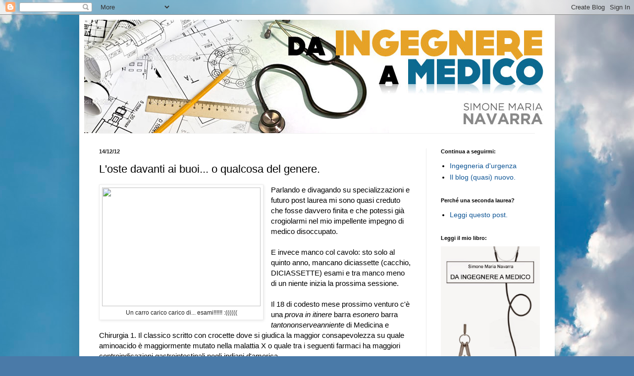

--- FILE ---
content_type: text/html; charset=UTF-8
request_url: http://www.simonenavarra.net/2012/12/loste-davanti-ai-buoi-o-qualcosa-del.html
body_size: 19372
content:
<!DOCTYPE html>
<html class='v2' dir='ltr' lang='it'>
<head>
<link href='https://www.blogger.com/static/v1/widgets/335934321-css_bundle_v2.css' rel='stylesheet' type='text/css'/>
<meta content='width=1100' name='viewport'/>
<meta content='text/html; charset=UTF-8' http-equiv='Content-Type'/>
<meta content='blogger' name='generator'/>
<link href='http://www.simonenavarra.net/favicon.ico' rel='icon' type='image/x-icon'/>
<link href='http://www.simonenavarra.net/2012/12/loste-davanti-ai-buoi-o-qualcosa-del.html' rel='canonical'/>
<link rel="alternate" type="application/atom+xml" title="Da ingegnere a medico. - Atom" href="http://www.simonenavarra.net/feeds/posts/default" />
<link rel="alternate" type="application/rss+xml" title="Da ingegnere a medico. - RSS" href="http://www.simonenavarra.net/feeds/posts/default?alt=rss" />
<link rel="service.post" type="application/atom+xml" title="Da ingegnere a medico. - Atom" href="https://www.blogger.com/feeds/694944277476819614/posts/default" />

<link rel="alternate" type="application/atom+xml" title="Da ingegnere a medico. - Atom" href="http://www.simonenavarra.net/feeds/5805035921649222621/comments/default" />
<!--Can't find substitution for tag [blog.ieCssRetrofitLinks]-->
<link href='http://upload.wikimedia.org/wikipedia/commons/thumb/e/e5/DTTX_724681_20050529_IL_Rochelle.jpg/800px-DTTX_724681_20050529_IL_Rochelle.jpg' rel='image_src'/>
<meta content='http://www.simonenavarra.net/2012/12/loste-davanti-ai-buoi-o-qualcosa-del.html' property='og:url'/>
<meta content='L&#39;oste davanti ai buoi... o qualcosa del genere.' property='og:title'/>
<meta content='  Un carro carico carico di... esami!!!!!! :((((((   Parlando e divagando su specializzazioni e futuro post laurea mi sono quasi creduto che...' property='og:description'/>
<meta content='https://lh3.googleusercontent.com/blogger_img_proxy/[base64]w1200-h630-p-k-no-nu' property='og:image'/>
<title>Da ingegnere a medico.: L'oste davanti ai buoi... o qualcosa del genere.</title>
<style id='page-skin-1' type='text/css'><!--
/*
-----------------------------------------------
Blogger Template Style
Name:     Simple
Designer: Josh Peterson
URL:      www.noaesthetic.com
----------------------------------------------- */
/* Variable definitions
====================
<Variable name="keycolor" description="Main Color" type="color" default="#66bbdd"/>
<Group description="Page Text" selector="body">
<Variable name="body.font" description="Font" type="font"
default="normal normal 12px Arial, Tahoma, Helvetica, FreeSans, sans-serif"/>
<Variable name="body.text.color" description="Text Color" type="color" default="#222222"/>
</Group>
<Group description="Backgrounds" selector=".body-fauxcolumns-outer">
<Variable name="body.background.color" description="Outer Background" type="color" default="#66bbdd"/>
<Variable name="content.background.color" description="Main Background" type="color" default="#ffffff"/>
<Variable name="header.background.color" description="Header Background" type="color" default="transparent"/>
</Group>
<Group description="Links" selector=".main-outer">
<Variable name="link.color" description="Link Color" type="color" default="#2288bb"/>
<Variable name="link.visited.color" description="Visited Color" type="color" default="#888888"/>
<Variable name="link.hover.color" description="Hover Color" type="color" default="#33aaff"/>
</Group>
<Group description="Blog Title" selector=".header h1">
<Variable name="header.font" description="Font" type="font"
default="normal normal 60px Arial, Tahoma, Helvetica, FreeSans, sans-serif"/>
<Variable name="header.text.color" description="Title Color" type="color" default="#3399bb" />
</Group>
<Group description="Blog Description" selector=".header .description">
<Variable name="description.text.color" description="Description Color" type="color"
default="#777777" />
</Group>
<Group description="Tabs Text" selector=".tabs-inner .widget li a">
<Variable name="tabs.font" description="Font" type="font"
default="normal normal 14px Arial, Tahoma, Helvetica, FreeSans, sans-serif"/>
<Variable name="tabs.text.color" description="Text Color" type="color" default="#999999"/>
<Variable name="tabs.selected.text.color" description="Selected Color" type="color" default="#000000"/>
</Group>
<Group description="Tabs Background" selector=".tabs-outer .PageList">
<Variable name="tabs.background.color" description="Background Color" type="color" default="#f5f5f5"/>
<Variable name="tabs.selected.background.color" description="Selected Color" type="color" default="#eeeeee"/>
</Group>
<Group description="Post Title" selector="h3.post-title, .comments h4">
<Variable name="post.title.font" description="Font" type="font"
default="normal normal 22px Arial, Tahoma, Helvetica, FreeSans, sans-serif"/>
</Group>
<Group description="Date Header" selector=".date-header">
<Variable name="date.header.color" description="Text Color" type="color"
default="#000000"/>
<Variable name="date.header.background.color" description="Background Color" type="color"
default="transparent"/>
</Group>
<Group description="Post Footer" selector=".post-footer">
<Variable name="post.footer.text.color" description="Text Color" type="color" default="#666666"/>
<Variable name="post.footer.background.color" description="Background Color" type="color"
default="#f9f9f9"/>
<Variable name="post.footer.border.color" description="Shadow Color" type="color" default="#eeeeee"/>
</Group>
<Group description="Gadgets" selector="h2">
<Variable name="widget.title.font" description="Title Font" type="font"
default="normal bold 11px Arial, Tahoma, Helvetica, FreeSans, sans-serif"/>
<Variable name="widget.title.text.color" description="Title Color" type="color" default="#000000"/>
<Variable name="widget.alternate.text.color" description="Alternate Color" type="color" default="#999999"/>
</Group>
<Group description="Images" selector=".main-inner">
<Variable name="image.background.color" description="Background Color" type="color" default="#ffffff"/>
<Variable name="image.border.color" description="Border Color" type="color" default="#eeeeee"/>
<Variable name="image.text.color" description="Caption Text Color" type="color" default="#000000"/>
</Group>
<Group description="Accents" selector=".content-inner">
<Variable name="body.rule.color" description="Separator Line Color" type="color" default="#eeeeee"/>
<Variable name="tabs.border.color" description="Tabs Border Color" type="color" default="#ececec"/>
</Group>
<Variable name="body.background" description="Body Background" type="background"
color="#5e9edb" default="$(color) none repeat scroll top left"/>
<Variable name="body.background.override" description="Body Background Override" type="string" default=""/>
<Variable name="body.background.gradient.cap" description="Body Gradient Cap" type="url"
default="url(//www.blogblog.com/1kt/simple/gradients_light.png)"/>
<Variable name="body.background.gradient.tile" description="Body Gradient Tile" type="url"
default="url(//www.blogblog.com/1kt/simple/body_gradient_tile_light.png)"/>
<Variable name="content.background.color.selector" description="Content Background Color Selector" type="string" default=".content-inner"/>
<Variable name="content.padding" description="Content Padding" type="length" default="10px"/>
<Variable name="content.padding.horizontal" description="Content Horizontal Padding" type="length" default="10px"/>
<Variable name="content.shadow.spread" description="Content Shadow Spread" type="length" default="40px"/>
<Variable name="content.shadow.spread.webkit" description="Content Shadow Spread (WebKit)" type="length" default="5px"/>
<Variable name="content.shadow.spread.ie" description="Content Shadow Spread (IE)" type="length" default="10px"/>
<Variable name="main.border.width" description="Main Border Width" type="length" default="0"/>
<Variable name="header.background.gradient" description="Header Gradient" type="url" default="none"/>
<Variable name="header.shadow.offset.left" description="Header Shadow Offset Left" type="length" default="-1px"/>
<Variable name="header.shadow.offset.top" description="Header Shadow Offset Top" type="length" default="-1px"/>
<Variable name="header.shadow.spread" description="Header Shadow Spread" type="length" default="1px"/>
<Variable name="header.padding" description="Header Padding" type="length" default="30px"/>
<Variable name="header.border.size" description="Header Border Size" type="length" default="1px"/>
<Variable name="header.bottom.border.size" description="Header Bottom Border Size" type="length" default="1px"/>
<Variable name="header.border.horizontalsize" description="Header Horizontal Border Size" type="length" default="0"/>
<Variable name="description.text.size" description="Description Text Size" type="string" default="140%"/>
<Variable name="tabs.margin.top" description="Tabs Margin Top" type="length" default="0" />
<Variable name="tabs.margin.side" description="Tabs Side Margin" type="length" default="30px" />
<Variable name="tabs.background.gradient" description="Tabs Background Gradient" type="url"
default="url(//www.blogblog.com/1kt/simple/gradients_light.png)"/>
<Variable name="tabs.border.width" description="Tabs Border Width" type="length" default="1px"/>
<Variable name="tabs.bevel.border.width" description="Tabs Bevel Border Width" type="length" default="1px"/>
<Variable name="date.header.padding" description="Date Header Padding" type="string" default="inherit"/>
<Variable name="date.header.letterspacing" description="Date Header Letter Spacing" type="string" default="inherit"/>
<Variable name="date.header.margin" description="Date Header Margin" type="string" default="inherit"/>
<Variable name="post.margin.bottom" description="Post Bottom Margin" type="length" default="25px"/>
<Variable name="image.border.small.size" description="Image Border Small Size" type="length" default="2px"/>
<Variable name="image.border.large.size" description="Image Border Large Size" type="length" default="5px"/>
<Variable name="page.width.selector" description="Page Width Selector" type="string" default=".region-inner"/>
<Variable name="page.width" description="Page Width" type="string" default="auto"/>
<Variable name="main.section.margin" description="Main Section Margin" type="length" default="15px"/>
<Variable name="main.padding" description="Main Padding" type="length" default="15px"/>
<Variable name="main.padding.top" description="Main Padding Top" type="length" default="30px"/>
<Variable name="main.padding.bottom" description="Main Padding Bottom" type="length" default="30px"/>
<Variable name="paging.background"
color="#ffffff"
description="Background of blog paging area" type="background"
default="transparent none no-repeat scroll top center"/>
<Variable name="footer.bevel" description="Bevel border length of footer" type="length" default="0"/>
<Variable name="mobile.background.overlay" description="Mobile Background Overlay" type="string"
default="transparent none repeat scroll top left"/>
<Variable name="mobile.background.size" description="Mobile Background Size" type="string" default="auto"/>
<Variable name="mobile.button.color" description="Mobile Button Color" type="color" default="#ffffff" />
<Variable name="startSide" description="Side where text starts in blog language" type="automatic" default="left"/>
<Variable name="endSide" description="Side where text ends in blog language" type="automatic" default="right"/>
*/
/* Content
----------------------------------------------- */
body, .body-fauxcolumn-outer {
font: normal normal 14px Arial, Tahoma, Helvetica, FreeSans, sans-serif;
color: #000000;
background: #4A7AA8 url(//themes.googleusercontent.com/image?id=0BwVBOzw_-hbMYmI5ZjFjODktMzQyMC00ZWViLTg2YmYtOTlhYWNlM2ZiYTVm) no-repeat fixed top center /* Credit: Airyelf (http://www.istockphoto.com/googleimages.php?id=2597369&platform=blogger) */;
padding: 0 40px 40px 40px;
}
html body .region-inner {
min-width: 0;
max-width: 100%;
width: auto;
}
a:link {
text-decoration:none;
color: #0b5394;
}
a:visited {
text-decoration:none;
color: #0b5394;
}
a:hover {
text-decoration:underline;
color: #0b5394;
}
.body-fauxcolumn-outer .fauxcolumn-inner {
background: transparent none repeat scroll top left;
_background-image: none;
}
.body-fauxcolumn-outer .cap-top {
position: absolute;
z-index: 1;
height: 400px;
width: 100%;
background: #4A7AA8 url(//themes.googleusercontent.com/image?id=0BwVBOzw_-hbMYmI5ZjFjODktMzQyMC00ZWViLTg2YmYtOTlhYWNlM2ZiYTVm) no-repeat fixed top center /* Credit: Airyelf (http://www.istockphoto.com/googleimages.php?id=2597369&platform=blogger) */;
}
.body-fauxcolumn-outer .cap-top .cap-left {
width: 100%;
background: transparent none repeat-x scroll top left;
_background-image: none;
}
.content-outer {
-moz-box-shadow: 0 0 40px rgba(0, 0, 0, .15);
-webkit-box-shadow: 0 0 5px rgba(0, 0, 0, .15);
-goog-ms-box-shadow: 0 0 10px #333333;
box-shadow: 0 0 40px rgba(0, 0, 0, .15);
margin-bottom: 1px;
}
.content-inner {
padding: 10px 10px;
}
.content-inner {
background-color: #ffffff;
}
/* Header
----------------------------------------------- */
.header-outer {
background: transparent none repeat-x scroll 0 -400px;
_background-image: none;
}
.Header h1 {
font: normal normal 60px Arial, Tahoma, Helvetica, FreeSans, sans-serif;
color: #2f74ad;
text-shadow: -1px -1px 1px rgba(0, 0, 0, .2);
}
.Header h1 a {
color: #2f74ad;
}
.Header .description {
font-size: 140%;
color: #6e6e6e;
}
.header-inner .Header .titlewrapper {
padding: 22px 30px;
}
.header-inner .Header .descriptionwrapper {
padding: 0 30px;
}
/* Tabs
----------------------------------------------- */
.tabs-inner .section:first-child {
border-top: 1px solid #eeeeee;
}
.tabs-inner .section:first-child ul {
margin-top: -1px;
border-top: 1px solid #eeeeee;
border-left: 0 solid #eeeeee;
border-right: 0 solid #eeeeee;
}
.tabs-inner .widget ul {
background: #f3f3f3 url(//www.blogblog.com/1kt/simple/gradients_light.png) repeat-x scroll 0 -800px;
_background-image: none;
border-bottom: 1px solid #eeeeee;
margin-top: 0;
margin-left: -30px;
margin-right: -30px;
}
.tabs-inner .widget li a {
display: inline-block;
padding: .6em 1em;
font: normal normal 14px Arial, Tahoma, Helvetica, FreeSans, sans-serif;
color: #949494;
border-left: 1px solid #ffffff;
border-right: 1px solid #eeeeee;
}
.tabs-inner .widget li:first-child a {
border-left: none;
}
.tabs-inner .widget li.selected a, .tabs-inner .widget li a:hover {
color: #000000;
background-color: #ececec;
text-decoration: none;
}
/* Columns
----------------------------------------------- */
.main-outer {
border-top: 0 solid #ececec;
}
.fauxcolumn-left-outer .fauxcolumn-inner {
border-right: 1px solid #ececec;
}
.fauxcolumn-right-outer .fauxcolumn-inner {
border-left: 1px solid #ececec;
}
/* Headings
----------------------------------------------- */
h2 {
margin: 0 0 1em 0;
font: normal bold 11px Arial, Tahoma, Helvetica, FreeSans, sans-serif;
color: #000000;
}
/* Widgets
----------------------------------------------- */
.widget .zippy {
color: #949494;
text-shadow: 2px 2px 1px rgba(0, 0, 0, .1);
}
.widget .popular-posts ul {
list-style: none;
}
/* Posts
----------------------------------------------- */
.date-header span {
background-color: transparent;
color: #222222;
padding: inherit;
letter-spacing: inherit;
margin: inherit;
}
.main-inner {
padding-top: 30px;
padding-bottom: 30px;
}
.main-inner .column-center-inner {
padding: 0 15px;
}
.main-inner .column-center-inner .section {
margin: 0 15px;
}
.post {
margin: 0 0 25px 0;
}
h3.post-title, .comments h4 {
font: normal normal 22px Arial, Tahoma, Helvetica, FreeSans, sans-serif;
margin: .75em 0 0;
}
.post-body {
font-size: 110%;
line-height: 1.4;
position: relative;
}
.post-body img, .post-body .tr-caption-container, .Profile img, .Image img,
.BlogList .item-thumbnail img {
padding: 2px;
background: #ffffff;
border: 1px solid #ececec;
-moz-box-shadow: 1px 1px 5px rgba(0, 0, 0, .1);
-webkit-box-shadow: 1px 1px 5px rgba(0, 0, 0, .1);
box-shadow: 1px 1px 5px rgba(0, 0, 0, .1);
}
.post-body img, .post-body .tr-caption-container {
padding: 5px;
}
.post-body .tr-caption-container {
color: #222222;
}
.post-body .tr-caption-container img {
padding: 0;
background: transparent;
border: none;
-moz-box-shadow: 0 0 0 rgba(0, 0, 0, .1);
-webkit-box-shadow: 0 0 0 rgba(0, 0, 0, .1);
box-shadow: 0 0 0 rgba(0, 0, 0, .1);
}
.post-header {
margin: 0 0 1.5em;
line-height: 1.6;
font-size: 90%;
}
.post-footer {
margin: 20px -2px 0;
padding: 5px 10px;
color: #595959;
background-color: #f7f7f7;
border-bottom: 1px solid #ececec;
line-height: 1.6;
font-size: 90%;
}
#comments .comment-author {
padding-top: 1.5em;
border-top: 1px solid #ececec;
background-position: 0 1.5em;
}
#comments .comment-author:first-child {
padding-top: 0;
border-top: none;
}
.avatar-image-container {
margin: .2em 0 0;
}
#comments .avatar-image-container img {
border: 1px solid #ececec;
}
/* Comments
----------------------------------------------- */
.comments .comments-content .icon.blog-author {
background-repeat: no-repeat;
background-image: url([data-uri]);
}
.comments .comments-content .loadmore a {
border-top: 1px solid #949494;
border-bottom: 1px solid #949494;
}
.comments .comment-thread.inline-thread {
background-color: #f7f7f7;
}
.comments .continue {
border-top: 2px solid #949494;
}
/* Accents
---------------------------------------------- */
.section-columns td.columns-cell {
border-left: 1px solid #ececec;
}
.blog-pager {
background: transparent none no-repeat scroll top center;
}
.blog-pager-older-link, .home-link,
.blog-pager-newer-link {
background-color: #ffffff;
padding: 5px;
}
.footer-outer {
border-top: 0 dashed #bbbbbb;
}
/* Mobile
----------------------------------------------- */
body.mobile  {
background-size: auto;
}
.mobile .body-fauxcolumn-outer {
background: transparent none repeat scroll top left;
}
.mobile .body-fauxcolumn-outer .cap-top {
background-size: 100% auto;
}
.mobile .content-outer {
-webkit-box-shadow: 0 0 3px rgba(0, 0, 0, .15);
box-shadow: 0 0 3px rgba(0, 0, 0, .15);
}
body.mobile .AdSense {
margin: 0 -40px;
}
.mobile .tabs-inner .widget ul {
margin-left: 0;
margin-right: 0;
}
.mobile .post {
margin: 0;
}
.mobile .main-inner .column-center-inner .section {
margin: 0;
}
.mobile .date-header span {
padding: 0.1em 10px;
margin: 0 -10px;
}
.mobile h3.post-title {
margin: 0;
}
.mobile .blog-pager {
background: transparent none no-repeat scroll top center;
}
.mobile .footer-outer {
border-top: none;
}
.mobile .main-inner, .mobile .footer-inner {
background-color: #ffffff;
}
.mobile-index-contents {
color: #000000;
}
.mobile-link-button {
background-color: #0b5394;
}
.mobile-link-button a:link, .mobile-link-button a:visited {
color: #ffffff;
}
.mobile .tabs-inner .section:first-child {
border-top: none;
}
.mobile .tabs-inner .PageList .widget-content {
background-color: #ececec;
color: #000000;
border-top: 1px solid #eeeeee;
border-bottom: 1px solid #eeeeee;
}
.mobile .tabs-inner .PageList .widget-content .pagelist-arrow {
border-left: 1px solid #eeeeee;
}

--></style>
<style id='template-skin-1' type='text/css'><!--
body {
min-width: 960px;
}
.content-outer, .content-fauxcolumn-outer, .region-inner {
min-width: 960px;
max-width: 960px;
_width: 960px;
}
.main-inner .columns {
padding-left: 0;
padding-right: 250px;
}
.main-inner .fauxcolumn-center-outer {
left: 0;
right: 250px;
/* IE6 does not respect left and right together */
_width: expression(this.parentNode.offsetWidth -
parseInt("0") -
parseInt("250px") + 'px');
}
.main-inner .fauxcolumn-left-outer {
width: 0;
}
.main-inner .fauxcolumn-right-outer {
width: 250px;
}
.main-inner .column-left-outer {
width: 0;
right: 100%;
margin-left: -0;
}
.main-inner .column-right-outer {
width: 250px;
margin-right: -250px;
}
#layout {
min-width: 0;
}
#layout .content-outer {
min-width: 0;
width: 800px;
}
#layout .region-inner {
min-width: 0;
width: auto;
}
body#layout div.add_widget {
padding: 8px;
}
body#layout div.add_widget a {
margin-left: 32px;
}
--></style>
<style>
    body {background-image:url(\/\/themes.googleusercontent.com\/image?id=0BwVBOzw_-hbMYmI5ZjFjODktMzQyMC00ZWViLTg2YmYtOTlhYWNlM2ZiYTVm);}
    
@media (max-width: 200px) { body {background-image:url(\/\/themes.googleusercontent.com\/image?id=0BwVBOzw_-hbMYmI5ZjFjODktMzQyMC00ZWViLTg2YmYtOTlhYWNlM2ZiYTVm&options=w200);}}
@media (max-width: 400px) and (min-width: 201px) { body {background-image:url(\/\/themes.googleusercontent.com\/image?id=0BwVBOzw_-hbMYmI5ZjFjODktMzQyMC00ZWViLTg2YmYtOTlhYWNlM2ZiYTVm&options=w400);}}
@media (max-width: 800px) and (min-width: 401px) { body {background-image:url(\/\/themes.googleusercontent.com\/image?id=0BwVBOzw_-hbMYmI5ZjFjODktMzQyMC00ZWViLTg2YmYtOTlhYWNlM2ZiYTVm&options=w800);}}
@media (max-width: 1200px) and (min-width: 801px) { body {background-image:url(\/\/themes.googleusercontent.com\/image?id=0BwVBOzw_-hbMYmI5ZjFjODktMzQyMC00ZWViLTg2YmYtOTlhYWNlM2ZiYTVm&options=w1200);}}
/* Last tag covers anything over one higher than the previous max-size cap. */
@media (min-width: 1201px) { body {background-image:url(\/\/themes.googleusercontent.com\/image?id=0BwVBOzw_-hbMYmI5ZjFjODktMzQyMC00ZWViLTg2YmYtOTlhYWNlM2ZiYTVm&options=w1600);}}
  </style>
<link href='https://www.blogger.com/dyn-css/authorization.css?targetBlogID=694944277476819614&amp;zx=ab2d7d17-9579-48c8-88c2-2c927977e7e3' media='none' onload='if(media!=&#39;all&#39;)media=&#39;all&#39;' rel='stylesheet'/><noscript><link href='https://www.blogger.com/dyn-css/authorization.css?targetBlogID=694944277476819614&amp;zx=ab2d7d17-9579-48c8-88c2-2c927977e7e3' rel='stylesheet'/></noscript>
<meta name='google-adsense-platform-account' content='ca-host-pub-1556223355139109'/>
<meta name='google-adsense-platform-domain' content='blogspot.com'/>

<!-- data-ad-client=ca-pub-4662003891306258 -->

</head>
<body class='loading'>
<div class='navbar section' id='navbar' name='Navbar'><div class='widget Navbar' data-version='1' id='Navbar1'><script type="text/javascript">
    function setAttributeOnload(object, attribute, val) {
      if(window.addEventListener) {
        window.addEventListener('load',
          function(){ object[attribute] = val; }, false);
      } else {
        window.attachEvent('onload', function(){ object[attribute] = val; });
      }
    }
  </script>
<div id="navbar-iframe-container"></div>
<script type="text/javascript" src="https://apis.google.com/js/platform.js"></script>
<script type="text/javascript">
      gapi.load("gapi.iframes:gapi.iframes.style.bubble", function() {
        if (gapi.iframes && gapi.iframes.getContext) {
          gapi.iframes.getContext().openChild({
              url: 'https://www.blogger.com/navbar/694944277476819614?po\x3d5805035921649222621\x26origin\x3dhttp://www.simonenavarra.net',
              where: document.getElementById("navbar-iframe-container"),
              id: "navbar-iframe"
          });
        }
      });
    </script><script type="text/javascript">
(function() {
var script = document.createElement('script');
script.type = 'text/javascript';
script.src = '//pagead2.googlesyndication.com/pagead/js/google_top_exp.js';
var head = document.getElementsByTagName('head')[0];
if (head) {
head.appendChild(script);
}})();
</script>
</div></div>
<div class='body-fauxcolumns'>
<div class='fauxcolumn-outer body-fauxcolumn-outer'>
<div class='cap-top'>
<div class='cap-left'></div>
<div class='cap-right'></div>
</div>
<div class='fauxborder-left'>
<div class='fauxborder-right'></div>
<div class='fauxcolumn-inner'>
</div>
</div>
<div class='cap-bottom'>
<div class='cap-left'></div>
<div class='cap-right'></div>
</div>
</div>
</div>
<div class='content'>
<div class='content-fauxcolumns'>
<div class='fauxcolumn-outer content-fauxcolumn-outer'>
<div class='cap-top'>
<div class='cap-left'></div>
<div class='cap-right'></div>
</div>
<div class='fauxborder-left'>
<div class='fauxborder-right'></div>
<div class='fauxcolumn-inner'>
</div>
</div>
<div class='cap-bottom'>
<div class='cap-left'></div>
<div class='cap-right'></div>
</div>
</div>
</div>
<div class='content-outer'>
<div class='content-cap-top cap-top'>
<div class='cap-left'></div>
<div class='cap-right'></div>
</div>
<div class='fauxborder-left content-fauxborder-left'>
<div class='fauxborder-right content-fauxborder-right'></div>
<div class='content-inner'>
<header>
<div class='header-outer'>
<div class='header-cap-top cap-top'>
<div class='cap-left'></div>
<div class='cap-right'></div>
</div>
<div class='fauxborder-left header-fauxborder-left'>
<div class='fauxborder-right header-fauxborder-right'></div>
<div class='region-inner header-inner'>
<div class='header section' id='header' name='Intestazione'><div class='widget Header' data-version='1' id='Header1'>
<div id='header-inner'>
<a href='http://www.simonenavarra.net/' style='display: block'>
<img alt='Da ingegnere a medico.' height='229px; ' id='Header1_headerimg' src='https://blogger.googleusercontent.com/img/b/R29vZ2xl/AVvXsEgUefIXqtuqJ3mYbqrzz6UI9Tr3Xtt8JJPHyja-1y1XfF3VHYk5kI2NL3vJrQRMuuLoRs9cIcKWU2fLEGihY1Lb84tVvZ_xFGoH6PXc0mRJwAZ1dVaGooroUP9lnyFxN7Ga8CKBIK6joAw/s1600/Header.jpg' style='display: block' width='942px; '/>
</a>
</div>
</div></div>
</div>
</div>
<div class='header-cap-bottom cap-bottom'>
<div class='cap-left'></div>
<div class='cap-right'></div>
</div>
</div>
</header>
<div class='tabs-outer'>
<div class='tabs-cap-top cap-top'>
<div class='cap-left'></div>
<div class='cap-right'></div>
</div>
<div class='fauxborder-left tabs-fauxborder-left'>
<div class='fauxborder-right tabs-fauxborder-right'></div>
<div class='region-inner tabs-inner'>
<div class='tabs no-items section' id='crosscol' name='Multi-colonne'></div>
<div class='tabs no-items section' id='crosscol-overflow' name='Cross-Column 2'></div>
</div>
</div>
<div class='tabs-cap-bottom cap-bottom'>
<div class='cap-left'></div>
<div class='cap-right'></div>
</div>
</div>
<div class='main-outer'>
<div class='main-cap-top cap-top'>
<div class='cap-left'></div>
<div class='cap-right'></div>
</div>
<div class='fauxborder-left main-fauxborder-left'>
<div class='fauxborder-right main-fauxborder-right'></div>
<div class='region-inner main-inner'>
<div class='columns fauxcolumns'>
<div class='fauxcolumn-outer fauxcolumn-center-outer'>
<div class='cap-top'>
<div class='cap-left'></div>
<div class='cap-right'></div>
</div>
<div class='fauxborder-left'>
<div class='fauxborder-right'></div>
<div class='fauxcolumn-inner'>
</div>
</div>
<div class='cap-bottom'>
<div class='cap-left'></div>
<div class='cap-right'></div>
</div>
</div>
<div class='fauxcolumn-outer fauxcolumn-left-outer'>
<div class='cap-top'>
<div class='cap-left'></div>
<div class='cap-right'></div>
</div>
<div class='fauxborder-left'>
<div class='fauxborder-right'></div>
<div class='fauxcolumn-inner'>
</div>
</div>
<div class='cap-bottom'>
<div class='cap-left'></div>
<div class='cap-right'></div>
</div>
</div>
<div class='fauxcolumn-outer fauxcolumn-right-outer'>
<div class='cap-top'>
<div class='cap-left'></div>
<div class='cap-right'></div>
</div>
<div class='fauxborder-left'>
<div class='fauxborder-right'></div>
<div class='fauxcolumn-inner'>
</div>
</div>
<div class='cap-bottom'>
<div class='cap-left'></div>
<div class='cap-right'></div>
</div>
</div>
<!-- corrects IE6 width calculation -->
<div class='columns-inner'>
<div class='column-center-outer'>
<div class='column-center-inner'>
<div class='main section' id='main' name='Principale'><div class='widget Blog' data-version='1' id='Blog1'>
<div class='blog-posts hfeed'>

          <div class="date-outer">
        
<h2 class='date-header'><span>14/12/12</span></h2>

          <div class="date-posts">
        
<div class='post-outer'>
<div class='post hentry uncustomized-post-template' itemprop='blogPost' itemscope='itemscope' itemtype='http://schema.org/BlogPosting'>
<meta content='http://upload.wikimedia.org/wikipedia/commons/thumb/e/e5/DTTX_724681_20050529_IL_Rochelle.jpg/800px-DTTX_724681_20050529_IL_Rochelle.jpg' itemprop='image_url'/>
<meta content='694944277476819614' itemprop='blogId'/>
<meta content='5805035921649222621' itemprop='postId'/>
<a name='5805035921649222621'></a>
<h3 class='post-title entry-title' itemprop='name'>
L'oste davanti ai buoi... o qualcosa del genere.
</h3>
<div class='post-header'>
<div class='post-header-line-1'></div>
</div>
<div class='post-body entry-content' id='post-body-5805035921649222621' itemprop='description articleBody'>
<table cellpadding="0" cellspacing="0" class="tr-caption-container" style="float: left; margin-right: 1em; text-align: left;"><tbody>
<tr><td style="text-align: center;"><a href="http://upload.wikimedia.org/wikipedia/commons/thumb/e/e5/DTTX_724681_20050529_IL_Rochelle.jpg/800px-DTTX_724681_20050529_IL_Rochelle.jpg" imageanchor="1" style="clear: left; margin-bottom: 1em; margin-left: auto; margin-right: auto;"><img border="0" height="240" src="http://upload.wikimedia.org/wikipedia/commons/thumb/e/e5/DTTX_724681_20050529_IL_Rochelle.jpg/800px-DTTX_724681_20050529_IL_Rochelle.jpg" width="320" /></a></td></tr>
<tr><td class="tr-caption" style="text-align: center;">Un carro carico carico di... esami!!!!!! :((((((</td></tr>
</tbody></table>
Parlando e divagando su specializzazioni e futuro post laurea mi sono quasi creduto che fosse davvero finita e che potessi già crogiolarmi nel mio impellente impegno di medico disoccupato.<br />
<br />
E invece manco col cavolo: sto solo al quinto anno, mancano diciassette (cacchio, DICIASSETTE) esami e tra manco meno di un niente inizia la prossima sessione.<br />
<br />
Il 18 di codesto mese prossimo venturo c'è una <i>prova in itinere</i> barra <i>esonero</i> barra <i>tantononserveanniente </i>di Medicina e Chirurgia 1. Il classico scritto con crocette dove si giudica la maggior consapevolezza su quale aminoacido è maggiormente mutato nella malattia X o quale tra i seguenti farmaci ha maggiori controindicazioni gastrointestinali negli indiani d'america.<br />
<br />
La cosa brutta è che se fossi un medico vero penso che prima di dare un farmaco di cui non sono certo magari le linee guida me le riguarderei, ma da studente le devi sapere a memoria e io al momento non me ne ricordo mezza, per cui mi sa tanto che l'esonero andrà mica tanto bene.<br />
<br />
La cosa positiva invece è che tanto non vale quasi niente ai fini dell'esame, per cui la prenderò un po' come una specie di ripasso per poi studiare magari meglio gli argomenti che chiederanno.<br />
<br />
Poi ci saranno le solite feste da secchione passate a studiare pure il primo dell'anno, e da metà Gennaio in poi iniziano gli esami veri e propri. Medicina e Chirurgia 1, Anatomia Patologica e Diagnostica per immagini tutte da fare appiccicate perché evidentemente è più formativo così.<br />
<br />
Inglese e Farmacologia le darò quando le darò, che tanto Inglese chissene frega e Farmacologia l'ho già fatta per 7 moduli su 10 e si può finire quando c'è tempo. Speriamo bene, che se mi rimane troppa roba sul groppone poi il prossimo
 semestre è già pesante di suo e mi ritrovo un'altra volta a dover 
recuperare, come l'anno scorso.<br />
<br />
Riguardo al reparto spero di poter andare regolarmente anche sotto le feste e sotto esami. Magari non proprio regolarmente nel senso di sempre, ma regolarmente nel senso di spesso... o quando riesco. Sicuro non posso sparire per 2 mesi, che pare anche brutto. Giuro che non lo farò! Spero.<br />
<br />
Infine, sul discorso della specializzazione, ho pensato di tenere un po' su le varie ipotesi senza sbilanciarmi ancora troppo: intanto farò la tesi a medicina d'urgenza (a me piace sempre di più quel discorso dei master + corsi di ecografia eccetera) magari cercando di trovare anche un correlatore anestesista, così da non giocarmi totalmente l'eventuale concorso in quella specializzazione.<br />
<br />
Chirurgia generale sta lì, ultima spiaggia per tentare magari qualcosa ma - secondo me - troppo lontana dalle effettive possibilità per chi ha iniziato tardi. E infine il test di medicina generale posso provarlo comunque, che non me lo vieta nessuno visto che basta che ti prenoti e vai a provarlo.<br />
<br />
Insomma ho lasciato aperte varie ipotesi, e ora smetto di stressarmi col discorso tesi/post laurea e mi stresso solo col discorso esami/altri esami/ancora più esami ancora dopo. E finita questa sessione magari avrò le idee ancora un po' più chiare.<br />
<br />
Simone<br />
<br />
<div style='clear: both;'></div>
</div>
<div class='post-footer'>
<div class='post-footer-line post-footer-line-1'>
<span class='post-author vcard'>
</span>
<span class='post-timestamp'>
</span>
<span class='post-comment-link'>
</span>
<span class='post-icons'>
</span>
<div class='post-share-buttons goog-inline-block'>
<a class='goog-inline-block share-button sb-email' href='https://www.blogger.com/share-post.g?blogID=694944277476819614&postID=5805035921649222621&target=email' target='_blank' title='Invia tramite email'><span class='share-button-link-text'>Invia tramite email</span></a><a class='goog-inline-block share-button sb-blog' href='https://www.blogger.com/share-post.g?blogID=694944277476819614&postID=5805035921649222621&target=blog' onclick='window.open(this.href, "_blank", "height=270,width=475"); return false;' target='_blank' title='Postalo sul blog'><span class='share-button-link-text'>Postalo sul blog</span></a><a class='goog-inline-block share-button sb-twitter' href='https://www.blogger.com/share-post.g?blogID=694944277476819614&postID=5805035921649222621&target=twitter' target='_blank' title='Condividi su X'><span class='share-button-link-text'>Condividi su X</span></a><a class='goog-inline-block share-button sb-facebook' href='https://www.blogger.com/share-post.g?blogID=694944277476819614&postID=5805035921649222621&target=facebook' onclick='window.open(this.href, "_blank", "height=430,width=640"); return false;' target='_blank' title='Condividi su Facebook'><span class='share-button-link-text'>Condividi su Facebook</span></a><a class='goog-inline-block share-button sb-pinterest' href='https://www.blogger.com/share-post.g?blogID=694944277476819614&postID=5805035921649222621&target=pinterest' target='_blank' title='Condividi su Pinterest'><span class='share-button-link-text'>Condividi su Pinterest</span></a>
</div>
</div>
<div class='post-footer-line post-footer-line-2'>
<span class='post-labels'>
Etichette:
<a href='http://www.simonenavarra.net/search/label/esami' rel='tag'>esami</a>,
<a href='http://www.simonenavarra.net/search/label/Universit%C3%A0%20dopo%20i%2030%20anni' rel='tag'>Università dopo i 30 anni</a>,
<a href='http://www.simonenavarra.net/search/label/V%20Anno' rel='tag'>V Anno</a>
</span>
</div>
<div class='post-footer-line post-footer-line-3'>
<span class='post-location'>
</span>
</div>
</div>
</div>
<div class='comments' id='comments'>
<a name='comments'></a>
<h4>4 commenti:</h4>
<div id='Blog1_comments-block-wrapper'>
<dl class='avatar-comment-indent' id='comments-block'>
<dt class='comment-author ' id='c5985806971328835129'>
<a name='c5985806971328835129'></a>
<div class="avatar-image-container vcard"><span dir="ltr"><a href="https://www.blogger.com/profile/02764031636599260332" target="" rel="nofollow" onclick="" class="avatar-hovercard" id="av-5985806971328835129-02764031636599260332"><img src="https://resources.blogblog.com/img/blank.gif" width="35" height="35" class="delayLoad" style="display: none;" longdesc="//blogger.googleusercontent.com/img/b/R29vZ2xl/AVvXsEiOB_g44gAP4lr_zDMWkXIXxSbWrA_N6c9gm4n325xxgQzMPc8mz2LA1DBdpDqk6xK593SasMg1fzSUlEo1twqx4H-qjMdcGGbXATcoUVfXhl_kXJWFkVNBs6CVvQSfPuM/s45-c/fiocco+randa.jpg" alt="" title="emma">

<noscript><img src="//blogger.googleusercontent.com/img/b/R29vZ2xl/AVvXsEiOB_g44gAP4lr_zDMWkXIXxSbWrA_N6c9gm4n325xxgQzMPc8mz2LA1DBdpDqk6xK593SasMg1fzSUlEo1twqx4H-qjMdcGGbXATcoUVfXhl_kXJWFkVNBs6CVvQSfPuM/s45-c/fiocco+randa.jpg" width="35" height="35" class="photo" alt=""></noscript></a></span></div>
<a href='https://www.blogger.com/profile/02764031636599260332' rel='nofollow'>emma</a>
ha detto...
</dt>
<dd class='comment-body' id='Blog1_cmt-5985806971328835129'>
<p>
 Sono giorni che ho in mente questa frase, mi è stata detta, me la ripeto e con te la condivido<br />&quot;...il giovanotto è studente che studia che si deve prendere una laura...&quot; -Totò e Peppino- 
</p>
</dd>
<dd class='comment-footer'>
<span class='comment-timestamp'>
<a href='http://www.simonenavarra.net/2012/12/loste-davanti-ai-buoi-o-qualcosa-del.html?showComment=1355655974213#c5985806971328835129' title='comment permalink'>
16 dicembre 2012 alle ore 12:06
</a>
<span class='item-control blog-admin pid-1077673729'>
<a class='comment-delete' href='https://www.blogger.com/comment/delete/694944277476819614/5985806971328835129' title='Elimina commento'>
<img src='https://resources.blogblog.com/img/icon_delete13.gif'/>
</a>
</span>
</span>
</dd>
<dt class='comment-author blog-author' id='c6770757995356541326'>
<a name='c6770757995356541326'></a>
<div class="avatar-image-container vcard"><span dir="ltr"><a href="https://www.blogger.com/profile/08041238831930529332" target="" rel="nofollow" onclick="" class="avatar-hovercard" id="av-6770757995356541326-08041238831930529332"><img src="https://resources.blogblog.com/img/blank.gif" width="35" height="35" class="delayLoad" style="display: none;" longdesc="//blogger.googleusercontent.com/img/b/R29vZ2xl/AVvXsEgcwNP6mzHFSGzTtkVKOtKcJmxh2RS5F15HAPEXPs2IrVx-AVdqfAAhl_MF8-0fPVSlpTQFi7nEyUPUIiw-HrDzVqgbqNZ4cmCgGiXrTB-ZCmabk2dYD9Rc9f-ZSHwUug/s45-c/Proflo+1.jpg" alt="" title="Simone">

<noscript><img src="//blogger.googleusercontent.com/img/b/R29vZ2xl/AVvXsEgcwNP6mzHFSGzTtkVKOtKcJmxh2RS5F15HAPEXPs2IrVx-AVdqfAAhl_MF8-0fPVSlpTQFi7nEyUPUIiw-HrDzVqgbqNZ4cmCgGiXrTB-ZCmabk2dYD9Rc9f-ZSHwUug/s45-c/Proflo+1.jpg" width="35" height="35" class="photo" alt=""></noscript></a></span></div>
<a href='https://www.blogger.com/profile/08041238831930529332' rel='nofollow'>Simone</a>
ha detto...
</dt>
<dd class='comment-body' id='Blog1_cmt-6770757995356541326'>
<p>
Eh si, sempre che mi si possa ancora dare del &quot;giovanotto&quot; :)<br /><br />Simone
</p>
</dd>
<dd class='comment-footer'>
<span class='comment-timestamp'>
<a href='http://www.simonenavarra.net/2012/12/loste-davanti-ai-buoi-o-qualcosa-del.html?showComment=1355672943686#c6770757995356541326' title='comment permalink'>
16 dicembre 2012 alle ore 16:49
</a>
<span class='item-control blog-admin pid-1662888190'>
<a class='comment-delete' href='https://www.blogger.com/comment/delete/694944277476819614/6770757995356541326' title='Elimina commento'>
<img src='https://resources.blogblog.com/img/icon_delete13.gif'/>
</a>
</span>
</span>
</dd>
<dt class='comment-author ' id='c3891672180661157349'>
<a name='c3891672180661157349'></a>
<div class="avatar-image-container vcard"><span dir="ltr"><a href="https://www.blogger.com/profile/11094224511407736675" target="" rel="nofollow" onclick="" class="avatar-hovercard" id="av-3891672180661157349-11094224511407736675"><img src="https://resources.blogblog.com/img/blank.gif" width="35" height="35" class="delayLoad" style="display: none;" longdesc="//blogger.googleusercontent.com/img/b/R29vZ2xl/AVvXsEj-5WmTMn09CwTcBUoQHNX_nVdi17afvSs8mBu3lqxjPGvzzv_1WbXAHTD-GtCX5RvxvW_MUOdW7H4XIOGit6LcFvGaE2mpSou7uDvystDPBkdAdxYaUfv834AG42yYGg/s45-c/dama_03.jpg" alt="" title="Dama Arwen">

<noscript><img src="//blogger.googleusercontent.com/img/b/R29vZ2xl/AVvXsEj-5WmTMn09CwTcBUoQHNX_nVdi17afvSs8mBu3lqxjPGvzzv_1WbXAHTD-GtCX5RvxvW_MUOdW7H4XIOGit6LcFvGaE2mpSou7uDvystDPBkdAdxYaUfv834AG42yYGg/s45-c/dama_03.jpg" width="35" height="35" class="photo" alt=""></noscript></a></span></div>
<a href='https://www.blogger.com/profile/11094224511407736675' rel='nofollow'>Dama Arwen</a>
ha detto...
</dt>
<dd class='comment-body' id='Blog1_cmt-3891672180661157349'>
<p>
Come sai non ho fatto l&#39;università, ma ho sempre sentito racconti surreali di chi ha frequentato qualsiasi facoltà, ti chiedo: in un mondo ideale dove lo stato ha i soldi per la sanità e non ci sono problemi di posti di lavoro, concorsi e altro per medicina, secondo te un sistema universitario come è ora - parlo di medicina - funziona o andrebbe rivisto?
</p>
</dd>
<dd class='comment-footer'>
<span class='comment-timestamp'>
<a href='http://www.simonenavarra.net/2012/12/loste-davanti-ai-buoi-o-qualcosa-del.html?showComment=1356084165525#c3891672180661157349' title='comment permalink'>
21 dicembre 2012 alle ore 11:02
</a>
<span class='item-control blog-admin pid-1598628349'>
<a class='comment-delete' href='https://www.blogger.com/comment/delete/694944277476819614/3891672180661157349' title='Elimina commento'>
<img src='https://resources.blogblog.com/img/icon_delete13.gif'/>
</a>
</span>
</span>
</dd>
<dt class='comment-author blog-author' id='c5134673113796923278'>
<a name='c5134673113796923278'></a>
<div class="avatar-image-container vcard"><span dir="ltr"><a href="https://www.blogger.com/profile/08041238831930529332" target="" rel="nofollow" onclick="" class="avatar-hovercard" id="av-5134673113796923278-08041238831930529332"><img src="https://resources.blogblog.com/img/blank.gif" width="35" height="35" class="delayLoad" style="display: none;" longdesc="//blogger.googleusercontent.com/img/b/R29vZ2xl/AVvXsEgcwNP6mzHFSGzTtkVKOtKcJmxh2RS5F15HAPEXPs2IrVx-AVdqfAAhl_MF8-0fPVSlpTQFi7nEyUPUIiw-HrDzVqgbqNZ4cmCgGiXrTB-ZCmabk2dYD9Rc9f-ZSHwUug/s45-c/Proflo+1.jpg" alt="" title="Simone">

<noscript><img src="//blogger.googleusercontent.com/img/b/R29vZ2xl/AVvXsEgcwNP6mzHFSGzTtkVKOtKcJmxh2RS5F15HAPEXPs2IrVx-AVdqfAAhl_MF8-0fPVSlpTQFi7nEyUPUIiw-HrDzVqgbqNZ4cmCgGiXrTB-ZCmabk2dYD9Rc9f-ZSHwUug/s45-c/Proflo+1.jpg" width="35" height="35" class="photo" alt=""></noscript></a></span></div>
<a href='https://www.blogger.com/profile/08041238831930529332' rel='nofollow'>Simone</a>
ha detto...
</dt>
<dd class='comment-body' id='Blog1_cmt-5134673113796923278'>
<p>
Be&#39;, in un mondo ideale dove non c&#39;è sovraffollamento di sicuro non ci sarebbe il test di ammissione all&#39;inizio, e iscriversi alle specializzazioni non richiederebbe un concorso ma una semplice domanda di iscrizione.<br /><br />Simone
</p>
</dd>
<dd class='comment-footer'>
<span class='comment-timestamp'>
<a href='http://www.simonenavarra.net/2012/12/loste-davanti-ai-buoi-o-qualcosa-del.html?showComment=1356091873353#c5134673113796923278' title='comment permalink'>
21 dicembre 2012 alle ore 13:11
</a>
<span class='item-control blog-admin pid-1662888190'>
<a class='comment-delete' href='https://www.blogger.com/comment/delete/694944277476819614/5134673113796923278' title='Elimina commento'>
<img src='https://resources.blogblog.com/img/icon_delete13.gif'/>
</a>
</span>
</span>
</dd>
</dl>
</div>
<p class='comment-footer'>
<a href='https://www.blogger.com/comment/fullpage/post/694944277476819614/5805035921649222621' onclick=''>Posta un commento</a>
</p>
</div>
</div>
<div class='inline-ad'>
<script type="text/javascript">
    google_ad_client = "ca-pub-4662003891306258";
    google_ad_host = "ca-host-pub-1556223355139109";
    google_ad_host_channel = "L0007";
    google_ad_slot = "3499437922";
    google_ad_width = 234;
    google_ad_height = 60;
</script>
<!-- simonemarianavarra_main_Blog1_234x60_as -->
<script type="text/javascript"
src="//pagead2.googlesyndication.com/pagead/show_ads.js">
</script>
</div>

        </div></div>
      
</div>
<div class='blog-pager' id='blog-pager'>
<span id='blog-pager-newer-link'>
<a class='blog-pager-newer-link' href='http://www.simonenavarra.net/2012/12/quando-sono-stato-male.html' id='Blog1_blog-pager-newer-link' title='Post più recente'>Post più recente</a>
</span>
<span id='blog-pager-older-link'>
<a class='blog-pager-older-link' href='http://www.simonenavarra.net/2012/12/laurearsi-passati-i-30-anni-riflessioni.html' id='Blog1_blog-pager-older-link' title='Post più vecchio'>Post più vecchio</a>
</span>
<a class='home-link' href='http://www.simonenavarra.net/'>Home page</a>
</div>
<div class='clear'></div>
<div class='post-feeds'>
<div class='feed-links'>
Iscriviti a:
<a class='feed-link' href='http://www.simonenavarra.net/feeds/5805035921649222621/comments/default' target='_blank' type='application/atom+xml'>Commenti sul post (Atom)</a>
</div>
</div>
</div></div>
</div>
</div>
<div class='column-left-outer'>
<div class='column-left-inner'>
<aside>
</aside>
</div>
</div>
<div class='column-right-outer'>
<div class='column-right-inner'>
<aside>
<div class='sidebar section' id='sidebar-right-1'><div class='widget LinkList' data-version='1' id='LinkList3'>
<h2>Continua a seguirmi:</h2>
<div class='widget-content'>
<ul>
<li><a href='http://ingegneriadurgenza.blogspot.it/'>Ingegneria d'urgenza</a></li>
<li><a href='http://www.ilmondoquasinuovo.com/'>Il blog (quasi) nuovo.</a></li>
</ul>
<div class='clear'></div>
</div>
</div><div class='widget LinkList' data-version='1' id='LinkList2'>
<h2>Perché una seconda laurea?</h2>
<div class='widget-content'>
<ul>
<li><a href='http://www.simonenavarra.net/2014/06/da-ingegnere-medico.html'>Leggi questo post.</a></li>
</ul>
<div class='clear'></div>
</div>
</div><div class='widget HTML' data-version='1' id='HTML5'>
<h2 class='title'>Leggi il mio libro:</h2>
<div class='widget-content'>
<a href="http://www.simonenavarra.net/2014/10/ebook-simone-maria-navarra-da-ingegnere.html"><img alt="In formato PDF" width="200" src="
https://blogger.googleusercontent.com/img/b/R29vZ2xl/AVvXsEhf6SmnUem_Zde_LAO_dJMYPdI7W28FtQKcqd5jBhDJnnz0Rz4OE_PuI6XDQts5YHqSU5vWHwGBfO9mpMSo-IPk16c2CjsnlF2QUn0sDUWpzy_lqExY5fQF49BN88wLKZS2-EAvZUJJ1b8/s1600/copertina+2.jpg?v=0" height="280"/></a><br/>
<br/>
Scarica il <a href="http://www.simonenavarra.net/2014/10/ebook-simone-maria-navarra-da-ingegnere.html">PDF gratuito.</a>
<br/><br/>
Ora anche per <a href="https://itunes.apple.com/it/book/da-ingegnere-a-medico/id931858814?mt=11">dispositivi iOS.</a>
<br/><br/>
Adesso anche <a href="http://www.amazon.it/gp/product/B00P6M2D0W?*Version*=1&*entries*=0">su Amazon!</a>
</div>
<div class='clear'></div>
</div><div class='widget Text' data-version='1' id='Text1'>
<h2 class='title'>Per scrivermi:</h2>
<div class='widget-content'>
simone.navarra[at]virgilio.it<br />
</div>
<div class='clear'></div>
</div><div class='widget HTML' data-version='1' id='HTML4'>
<h2 class='title'>Segui questo blog:</h2>
<div class='widget-content'>
<a href="http://feeds.feedburner.com/IlBlogDiSimoneMNavarra" rel="alternate" title="Subscribe to my feed" type="application/rss+xml"><img alt="" style="border:0" src="http://www.feedburner.com/fb/images/pub/feed-icon32x32.png" /></a><a href="http://feeds.feedburner.com/IlBlogDiSimoneMNavarra" rel="alternate" title="Subscribe to my feed" type="application/rss+xml">Iscriviti al feed!</a>

<p><a href="http://feeds.feedburner.com/IlBlogDiSimoneMNavarra"><img width="88" style="border:0" alt="" src="http://feeds.feedburner.com/~fc/IlBlogDiSimoneMNavarra?bg=FF6600&amp;fg=444444&amp;anim=0" height="26" /></a></p>

<a href="http://www.wikio.it/subscribe?url=http%3A%2F%2Ffeeds.feedburner.com%2FIlBlogDiSimoneMNavarra"><img style="border: none;" alt="http://www.wikio.it" src="http://www.wikio.it/shared/images/add-rss.gif" /></a>

<a href="http://www.blogitalia.it"><img style="border: none;" alt="http://www.blogitalia.it" src="http://www.blogitalia.it/images/antipixel.gif" /></a>
</div>
<div class='clear'></div>
</div><div class='widget HTML' data-version='1' id='HTML3'>
<h2 class='title'>C'ho pure Twitter!</h2>
<div class='widget-content'>
<a href="https://twitter.com/NavarraSimone" class="twitter-follow-button" count="false" size="large" name="false" lang="it">Segui @NavarraSimone</a>
<script>!function(d,s,id){var js,fjs=d.getElementsByTagName(s)[0];if(!d.getElementById(id)){js=d.createElement(s);js.id=id;js.src="//platform.twitter.com/widgets.js";fjs.parentNode.insertBefore(js,fjs);}}(document,"script","twitter-wjs");</script>
<br /><br />

<span style="font-weight:bold;">E INSTAGRAM!</span><br />

<span style="font-weight:bold;">Utente:</span> s_m_n_gram
</div>
<div class='clear'></div>
</div><div class='widget AdSense' data-version='1' id='AdSense1'>
<div class='widget-content'>
<script type="text/javascript"><!--
google_ad_client = "ca-pub-4662003891306258";
google_ad_host = "ca-host-pub-1556223355139109";
google_ad_host_channel = "L0001";
/* simonemarianavarra_sidebar-right-1_AdSense1_200x200_as */
google_ad_slot = "4736834720";
google_ad_width = 200;
google_ad_height = 200;
//-->
</script>
<script type="text/javascript"
src="//pagead2.googlesyndication.com/pagead/show_ads.js">
</script>
<div class='clear'></div>
</div>
</div><div class='widget Label' data-version='1' id='Label2'>
<h2>Sommario:</h2>
<div class='widget-content list-label-widget-content'>
<ul>
<li>
<a dir='ltr' href='http://www.simonenavarra.net/search/label/ammissione'>ammissione</a>
</li>
<li>
<a dir='ltr' href='http://www.simonenavarra.net/search/label/Autobiografia%20quasi%20seria'>Autobiografia quasi seria</a>
</li>
<li>
<a dir='ltr' href='http://www.simonenavarra.net/search/label/Cavolate'>Cavolate</a>
</li>
<li>
<a dir='ltr' href='http://www.simonenavarra.net/search/label/Croce%20Rossa%20e%20volontariato'>Croce Rossa e volontariato</a>
</li>
<li>
<a dir='ltr' href='http://www.simonenavarra.net/search/label/esami'>esami</a>
</li>
<li>
<a dir='ltr' href='http://www.simonenavarra.net/search/label/Esperienze'>Esperienze</a>
</li>
<li>
<a dir='ltr' href='http://www.simonenavarra.net/search/label/Gruppo'>Gruppo</a>
</li>
<li>
<a dir='ltr' href='http://www.simonenavarra.net/search/label/I%20Anno'>I Anno</a>
</li>
<li>
<a dir='ltr' href='http://www.simonenavarra.net/search/label/II%20Anno'>II Anno</a>
</li>
<li>
<a dir='ltr' href='http://www.simonenavarra.net/search/label/III%20Anno'>III Anno</a>
</li>
<li>
<a dir='ltr' href='http://www.simonenavarra.net/search/label/Ingegneria'>Ingegneria</a>
</li>
<li>
<a dir='ltr' href='http://www.simonenavarra.net/search/label/Io%20e%20la%20scrittura'>Io e la scrittura</a>
</li>
<li>
<a dir='ltr' href='http://www.simonenavarra.net/search/label/IV%20Anno'>IV Anno</a>
</li>
<li>
<a dir='ltr' href='http://www.simonenavarra.net/search/label/Lavoro'>Lavoro</a>
</li>
<li>
<a dir='ltr' href='http://www.simonenavarra.net/search/label/Medicina'>Medicina</a>
</li>
<li>
<a dir='ltr' href='http://www.simonenavarra.net/search/label/Musica'>Musica</a>
</li>
<li>
<a dir='ltr' href='http://www.simonenavarra.net/search/label/Racconti'>Racconti</a>
</li>
<li>
<a dir='ltr' href='http://www.simonenavarra.net/search/label/Tesi'>Tesi</a>
</li>
<li>
<a dir='ltr' href='http://www.simonenavarra.net/search/label/Tirocini'>Tirocini</a>
</li>
<li>
<a dir='ltr' href='http://www.simonenavarra.net/search/label/Universit%C3%A0%20dopo%20i%2030%20anni'>Università dopo i 30 anni</a>
</li>
<li>
<a dir='ltr' href='http://www.simonenavarra.net/search/label/V%20Anno'>V Anno</a>
</li>
<li>
<a dir='ltr' href='http://www.simonenavarra.net/search/label/Varie'>Varie</a>
</li>
<li>
<a dir='ltr' href='http://www.simonenavarra.net/search/label/VI%20Anno'>VI Anno</a>
</li>
</ul>
<div class='clear'></div>
</div>
</div><div class='widget HTML' data-version='1' id='HTML1'>
<h2 class='title'>Commenti recenti:</h2>
<div class='widget-content'>
<script style=text/javascript src="http://helplogger.googlecode.com/svn/trunk/recent comments widget.js"></script><script style=text/javascript >var a_rc=5;var m_rc=false;var n_rc=true;var o_rc=100;</script><script src=http://www.simonenavarra.net/feeds/comments/default?alt=json-in-script&callback=showrecentcomments ></script><span id=rcw-cr><a href=http://helplogger.blogspot.com/2012/03/recent-comments-widget-for-blogger.html>Recent Comments Widget</a></span><style type=text/css> .rcw-comments a {text-transform: capitalize;} .rcw-comments {border-bottom: 1px dotted; padding-top: 7px!important; padding-bottom: 7px!important;} #rcw-cr {font-family: Arial,Tahoma;font-size:9px;padding-top:7px;display:block;} </style>
</div>
<div class='clear'></div>
</div><div class='widget Feed' data-version='1' id='Feed3'>
<h2>Commenti recenti:</h2>
<div class='widget-content' id='Feed3_feedItemListDisplay'>
<span style='filter: alpha(25); opacity: 0.25;'>
<a href='http://simonenavarra.net/feeds/comments/default'>Caricamento in corso...</a>
</span>
</div>
<div class='clear'></div>
</div><div class='widget LinkList' data-version='1' id='LinkList1'>
<h2>I vecchi blog:</h2>
<div class='widget-content'>
<ul>
<li><a href='http://www.ilmondoquasinuovo.com/'>Il mondo quasi nuovo</a></li>
<li><a href='http://simonenavarra.blogspot.com/'>Lo scrittore emergente</a></li>
</ul>
<div class='clear'></div>
</div>
</div><div class='widget PopularPosts' data-version='1' id='PopularPosts1'>
<h2>Post più letti:</h2>
<div class='widget-content popular-posts'>
<ul>
<li>
<div class='item-content'>
<div class='item-thumbnail'>
<a href='http://www.simonenavarra.net/2012/05/ingegneria-contro-medicina-scontro-tra.html' target='_blank'>
<img alt='' border='0' src='https://blogger.googleusercontent.com/img/b/R29vZ2xl/AVvXsEjuKqVqTN_hdLX3d53GjiroRrUyajcPnEebacJ4_Rq0ZQOPiixYIfXC3ANDrfIIlKw9G_HzgMdp6yXs3bhO_nixQSJuGRzinkW4c_a9fv1SWbuyFVmFBu9Sc8ymiUEfGDGEkpReH1Wu7go/w72-h72-p-k-no-nu/rocky4.jpg'/>
</a>
</div>
<div class='item-title'><a href='http://www.simonenavarra.net/2012/05/ingegneria-contro-medicina-scontro-tra.html'>Ingegneria contro Medicina: scontro tra le facoltà.</a></div>
<div class='item-snippet'>  A ingegnè, mo&#39; te pijo e te spiezzo in due!  Quando dico che sono ingegnere e faccio medicina (che scrivo una volta minuscolo e una ma...</div>
</div>
<div style='clear: both;'></div>
</li>
<li>
<div class='item-content'>
<div class='item-thumbnail'>
<a href='http://www.simonenavarra.net/2014/06/da-ingegnere-medico.html' target='_blank'>
<img alt='' border='0' src='https://lh3.googleusercontent.com/blogger_img_proxy/AEn0k_sRT_tB6zdZ0MjnpjqlWyk42g795eFN3uy9BukTN9VCblh7bdOVp9BJicadqrAJkWhnk6tddADmEn0QJ1xElotkR5BzRn-T_vDPVfsySkr93DrVKbln3OCOdvJQmuhjtvCyTggpMDHWZNrpaom4bKbleTjRigX64I_q5tfAeXYQngkhFF2d=w72-h72-p-k-no-nu'/>
</a>
</div>
<div class='item-title'><a href='http://www.simonenavarra.net/2014/06/da-ingegnere-medico.html'>Da ingegnere a medico.</a></div>
<div class='item-snippet'>  Strumento magico costruito da ingegneri NON civili.   Nel 2007, come ingegnere, mi occupavo di prevenzione incendi e di pratiche relative ...</div>
</div>
<div style='clear: both;'></div>
</li>
<li>
<div class='item-content'>
<div class='item-thumbnail'>
<a href='http://www.simonenavarra.net/2014/10/ebook-simone-maria-navarra-da-ingegnere.html' target='_blank'>
<img alt='' border='0' src='https://blogger.googleusercontent.com/img/b/R29vZ2xl/AVvXsEhxo99MDSjlHf0OM9O9dPrvzUL53ZEImvlkvkjWNW8iV_P4UR5W2Cxhkwz8rSAKpR4Zs_2Xmtlkp7yQX-ig7JwGfTMkuuRfp5UbKdl6mUlSvtKAk8ElxNlDMC6l4PHYvpHXgCddloHumpo/w72-h72-p-k-no-nu/copertina+2.jpg'/>
</a>
</div>
<div class='item-title'><a href='http://www.simonenavarra.net/2014/10/ebook-simone-maria-navarra-da-ingegnere.html'>Ebook - Simone Maria Navarra - Da ingegnere a medico.</a></div>
<div class='item-snippet'>  La copertina migliore... di uno che non le sa fare.   Da ingegnere a medico  - come penso sia facile intuire - è una raccolta dei post che...</div>
</div>
<div style='clear: both;'></div>
</li>
<li>
<div class='item-content'>
<div class='item-thumbnail'>
<a href='http://www.simonenavarra.net/2014/04/iniziare-luniversita-e-poi-arenarsi.html' target='_blank'>
<img alt='' border='0' src='https://lh3.googleusercontent.com/blogger_img_proxy/[base64]w72-h72-p-k-no-nu'/>
</a>
</div>
<div class='item-title'><a href='http://www.simonenavarra.net/2014/04/iniziare-luniversita-e-poi-arenarsi.html'>Iniziare l'università, e poi "arenarsi": cosa consigliereste voi?</a></div>
<div class='item-snippet'>  Bimbo terrorizzato in vista del test del 2026.  L&#39;altro giorno ho ricevuto questo commento (non firmato) all&#39;interno di uno degli ...</div>
</div>
<div style='clear: both;'></div>
</li>
<li>
<div class='item-content'>
<div class='item-thumbnail'>
<a href='http://www.simonenavarra.net/2014/07/grazie.html' target='_blank'>
<img alt='' border='0' src='https://blogger.googleusercontent.com/img/b/R29vZ2xl/AVvXsEhfy4f80CZqRbFW5be4VCc4jrmEjIAYWrEXglHBuLLmPsbsI0LVP39hECc7xfISTEF5wrBMVAv9lRlKvEt4K5ycCoe1ozA4GXkzOPffBfwhvy_XBs8pSrYd-jK5sQmuMbwI6Y7LBy0b9RQ/w72-h72-p-k-no-nu/laurea+3.jpg'/>
</a>
</div>
<div class='item-title'><a href='http://www.simonenavarra.net/2014/07/grazie.html'>Grazie!</a></div>
<div class='item-snippet'>  Prima della discussione: sorrido dal terrore.   Giorni un po&#39; caotici tra lauree degli amici, festeggiamenti e tante piccole cose da s...</div>
</div>
<div style='clear: both;'></div>
</li>
</ul>
<div class='clear'></div>
</div>
</div><div class='widget BlogList' data-version='1' id='BlogList1'>
<h2 class='title'>Qualche link:</h2>
<div class='widget-content'>
<div class='blog-list-container' id='BlogList1_container'>
<ul id='BlogList1_blogs'>
<li style='display: block;'>
<div class='blog-icon'>
</div>
<div class='blog-content'>
<div class='blog-title'>
<a href='https://nessunodicelibera.wordpress.com' target='_blank'>
Nessuno dice libera</a>
</div>
<div class='item-content'>
<span class='item-title'>
<a href='https://nessunodicelibera.wordpress.com/2023/12/11/vale-non-ti-preoccupare/' target='_blank'>
Vale, non ti preoccupare
</a>
</span>
</div>
</div>
<div style='clear: both;'></div>
</li>
<li style='display: block;'>
<div class='blog-icon'>
</div>
<div class='blog-content'>
<div class='blog-title'>
<a href='https://nottidiguardia.it' target='_blank'>
nottidiguardia</a>
</div>
<div class='item-content'>
<span class='item-title'>
<a href='https://nottidiguardia.it/festa-di-laurea/' target='_blank'>
Festa di Laurea
</a>
</span>
</div>
</div>
<div style='clear: both;'></div>
</li>
<li style='display: block;'>
<div class='blog-icon'>
</div>
<div class='blog-content'>
<div class='blog-title'>
<a href='http://diariodiunsoccorritore.blogspot.com/' target='_blank'>
DIARIO DI UN SOCCORRITORE</a>
</div>
<div class='item-content'>
<div class='item-thumbnail'>
<a href='http://diariodiunsoccorritore.blogspot.com/' target='_blank'>
<img alt='' border='0' height='72' src='https://blogger.googleusercontent.com/img/b/R29vZ2xl/AVvXsEjTePpNBtIIo_eosepBRzQMR6ebNDGvz2Uxpi3KsqnUPSBtvJQkZYh1Ud42ty8FuFGmfPVemboe8NGOl32RwIQaIWycODOVWlyT7ODVdCcjjApyBmA_JMY8gl99K39agPUjucZprYTp57ep/s72-c/Capture.PNG' width='72'/>
</a>
</div>
<span class='item-title'>
<a href='http://diariodiunsoccorritore.blogspot.com/2018/04/piccole-fortune.html' target='_blank'>
Piccole fortune
</a>
</span>
</div>
</div>
<div style='clear: both;'></div>
</li>
<li style='display: block;'>
<div class='blog-icon'>
</div>
<div class='blog-content'>
<div class='blog-title'>
<a href='http://www.empillsblog.com' target='_blank'>
EM Pills</a>
</div>
<div class='item-content'>
<span class='item-title'>
<a href='http://feedproxy.google.com/~r/EMpills/XHBE/~3/yJ_MtyPzRWQ/' target='_blank'>
App in Pills &#8211; Aprile 2016: Eye Handbook
</a>
</span>
</div>
</div>
<div style='clear: both;'></div>
</li>
<li style='display: block;'>
<div class='blog-icon'>
</div>
<div class='blog-content'>
<div class='blog-title'>
<a href='http://buttatoli.eu' target='_blank'>
ButtatoLì | Blog (senza titolo) di uno studente di Medicina.</a>
</div>
<div class='item-content'>
<span class='item-title'>
<a href='http://buttatoli.eu/?p=2120' target='_blank'>
Quarto anno di Medicina, secondo semestre
</a>
</span>
</div>
</div>
<div style='clear: both;'></div>
</li>
<li style='display: block;'>
<div class='blog-icon'>
</div>
<div class='blog-content'>
<div class='blog-title'>
<a href='http://www.emergencyroom.it/' target='_blank'>
EmergencyRoom - Il Blog italiano dell Emergenza Sanitaria</a>
</div>
<div class='item-content'>
<span class='item-title'>
<a href='http://feedproxy.google.com/~r/Emergencyroom-IlBlogItalianoDellEmergenzaSanitaria/~3/isS2lwt1zPQ/pillole-di-buoni-consigli-in-caso-di.html' target='_blank'>
Pillole di buoni consigli in caso di catastrofe (corso base di Protezione 
Civile)
</a>
</span>
</div>
</div>
<div style='clear: both;'></div>
</li>
<li style='display: block;'>
<div class='blog-icon'>
</div>
<div class='blog-content'>
<div class='blog-title'>
<a href='http://secondalaurea.blogspot.com/' target='_blank'>
Seconda laurea</a>
</div>
<div class='item-content'>
<span class='item-title'>
<a href='http://secondalaurea.blogspot.com/2015/04/langolo-della-posta-parte-prima.html' target='_blank'>
L'angolo della posta - Parte prima
</a>
</span>
</div>
</div>
<div style='clear: both;'></div>
</li>
<li style='display: block;'>
<div class='blog-icon'>
</div>
<div class='blog-content'>
<div class='blog-title'>
<a href='http://lamiareginazabo.blogspot.com/' target='_blank'>
La Mia Regina Zabo</a>
</div>
<div class='item-content'>
<span class='item-title'>
<a href='http://lamiareginazabo.blogspot.com/2014/11/le-mie-frasi-brevi-e-concise.html' target='_blank'>
Le mie frasi brevi e concise
</a>
</span>
</div>
</div>
<div style='clear: both;'></div>
</li>
<li style='display: block;'>
<div class='blog-icon'>
</div>
<div class='blog-content'>
<div class='blog-title'>
<a href='https://terzodih.wordpress.com' target='_blank'>
Terzo di H</a>
</div>
<div class='item-content'>
<span class='item-title'>
<a href='https://terzodih.wordpress.com/2014/10/15/bonjour-finesse/' target='_blank'>
Bonjour finesse
</a>
</span>
</div>
</div>
<div style='clear: both;'></div>
</li>
<li style='display: block;'>
<div class='blog-icon'>
</div>
<div class='blog-content'>
<div class='blog-title'>
<a href='http://unabottadivita.wordpress.com/feed/' target='_blank'>
unabottadivita</a>
</div>
<div class='item-content'>
<span class='item-title'>
<!--Can't find substitution for tag [item.itemTitle]-->
</span>
</div>
</div>
<div style='clear: both;'></div>
</li>
<li style='display: block;'>
<div class='blog-icon'>
</div>
<div class='blog-content'>
<div class='blog-title'>
<a href='https://www.asl.torino.it/' target='_blank'>
Home - ASL Città di Torino Azienda Sanitaria Locale</a>
</div>
<div class='item-content'>
<span class='item-title'>
<!--Can't find substitution for tag [item.itemTitle]-->
</span>
</div>
</div>
<div style='clear: both;'></div>
</li>
<li style='display: block;'>
<div class='blog-icon'>
</div>
<div class='blog-content'>
<div class='blog-title'>
<a href='http://unascimmiettaamedicina.wordpress.com/feed/' target='_blank'>
Una Scimmietta a Medicina</a>
</div>
<div class='item-content'>
<span class='item-title'>
<!--Can't find substitution for tag [item.itemTitle]-->
</span>
</div>
</div>
<div style='clear: both;'></div>
</li>
</ul>
<div class='clear'></div>
</div>
</div>
</div><div class='widget BlogArchive' data-version='1' id='BlogArchive1'>
<h2>Vecchi post</h2>
<div class='widget-content'>
<div id='ArchiveList'>
<div id='BlogArchive1_ArchiveList'>
<ul class='flat'>
<li class='archivedate'>
<a href='http://www.simonenavarra.net/2017/06/'>giu 2017</a> (1)
      </li>
<li class='archivedate'>
<a href='http://www.simonenavarra.net/2014/10/'>ott 2014</a> (2)
      </li>
<li class='archivedate'>
<a href='http://www.simonenavarra.net/2014/07/'>lug 2014</a> (6)
      </li>
<li class='archivedate'>
<a href='http://www.simonenavarra.net/2014/06/'>giu 2014</a> (5)
      </li>
<li class='archivedate'>
<a href='http://www.simonenavarra.net/2014/05/'>mag 2014</a> (5)
      </li>
<li class='archivedate'>
<a href='http://www.simonenavarra.net/2014/04/'>apr 2014</a> (7)
      </li>
<li class='archivedate'>
<a href='http://www.simonenavarra.net/2014/03/'>mar 2014</a> (6)
      </li>
<li class='archivedate'>
<a href='http://www.simonenavarra.net/2014/02/'>feb 2014</a> (6)
      </li>
<li class='archivedate'>
<a href='http://www.simonenavarra.net/2014/01/'>gen 2014</a> (7)
      </li>
<li class='archivedate'>
<a href='http://www.simonenavarra.net/2013/12/'>dic 2013</a> (7)
      </li>
<li class='archivedate'>
<a href='http://www.simonenavarra.net/2013/11/'>nov 2013</a> (8)
      </li>
<li class='archivedate'>
<a href='http://www.simonenavarra.net/2013/10/'>ott 2013</a> (9)
      </li>
<li class='archivedate'>
<a href='http://www.simonenavarra.net/2013/09/'>set 2013</a> (10)
      </li>
<li class='archivedate'>
<a href='http://www.simonenavarra.net/2013/08/'>ago 2013</a> (6)
      </li>
<li class='archivedate'>
<a href='http://www.simonenavarra.net/2013/07/'>lug 2013</a> (8)
      </li>
<li class='archivedate'>
<a href='http://www.simonenavarra.net/2013/06/'>giu 2013</a> (7)
      </li>
<li class='archivedate'>
<a href='http://www.simonenavarra.net/2013/05/'>mag 2013</a> (7)
      </li>
<li class='archivedate'>
<a href='http://www.simonenavarra.net/2013/04/'>apr 2013</a> (11)
      </li>
<li class='archivedate'>
<a href='http://www.simonenavarra.net/2013/03/'>mar 2013</a> (11)
      </li>
<li class='archivedate'>
<a href='http://www.simonenavarra.net/2013/02/'>feb 2013</a> (7)
      </li>
<li class='archivedate'>
<a href='http://www.simonenavarra.net/2013/01/'>gen 2013</a> (8)
      </li>
<li class='archivedate'>
<a href='http://www.simonenavarra.net/2012/12/'>dic 2012</a> (7)
      </li>
<li class='archivedate'>
<a href='http://www.simonenavarra.net/2012/11/'>nov 2012</a> (9)
      </li>
<li class='archivedate'>
<a href='http://www.simonenavarra.net/2012/10/'>ott 2012</a> (7)
      </li>
<li class='archivedate'>
<a href='http://www.simonenavarra.net/2012/09/'>set 2012</a> (7)
      </li>
<li class='archivedate'>
<a href='http://www.simonenavarra.net/2012/08/'>ago 2012</a> (4)
      </li>
<li class='archivedate'>
<a href='http://www.simonenavarra.net/2012/07/'>lug 2012</a> (4)
      </li>
<li class='archivedate'>
<a href='http://www.simonenavarra.net/2012/06/'>giu 2012</a> (6)
      </li>
<li class='archivedate'>
<a href='http://www.simonenavarra.net/2012/05/'>mag 2012</a> (9)
      </li>
<li class='archivedate'>
<a href='http://www.simonenavarra.net/2012/04/'>apr 2012</a> (11)
      </li>
<li class='archivedate'>
<a href='http://www.simonenavarra.net/2012/03/'>mar 2012</a> (8)
      </li>
<li class='archivedate'>
<a href='http://www.simonenavarra.net/2012/02/'>feb 2012</a> (7)
      </li>
<li class='archivedate'>
<a href='http://www.simonenavarra.net/2012/01/'>gen 2012</a> (8)
      </li>
<li class='archivedate'>
<a href='http://www.simonenavarra.net/2011/12/'>dic 2011</a> (7)
      </li>
<li class='archivedate'>
<a href='http://www.simonenavarra.net/2011/11/'>nov 2011</a> (9)
      </li>
<li class='archivedate'>
<a href='http://www.simonenavarra.net/2011/10/'>ott 2011</a> (10)
      </li>
<li class='archivedate'>
<a href='http://www.simonenavarra.net/2011/09/'>set 2011</a> (10)
      </li>
<li class='archivedate'>
<a href='http://www.simonenavarra.net/2011/08/'>ago 2011</a> (3)
      </li>
<li class='archivedate'>
<a href='http://www.simonenavarra.net/2011/07/'>lug 2011</a> (7)
      </li>
<li class='archivedate'>
<a href='http://www.simonenavarra.net/2011/06/'>giu 2011</a> (8)
      </li>
<li class='archivedate'>
<a href='http://www.simonenavarra.net/2011/05/'>mag 2011</a> (8)
      </li>
<li class='archivedate'>
<a href='http://www.simonenavarra.net/2011/04/'>apr 2011</a> (10)
      </li>
<li class='archivedate'>
<a href='http://www.simonenavarra.net/2011/03/'>mar 2011</a> (8)
      </li>
<li class='archivedate'>
<a href='http://www.simonenavarra.net/2011/02/'>feb 2011</a> (5)
      </li>
<li class='archivedate'>
<a href='http://www.simonenavarra.net/2011/01/'>gen 2011</a> (8)
      </li>
<li class='archivedate'>
<a href='http://www.simonenavarra.net/2010/12/'>dic 2010</a> (9)
      </li>
<li class='archivedate'>
<a href='http://www.simonenavarra.net/2010/11/'>nov 2010</a> (8)
      </li>
<li class='archivedate'>
<a href='http://www.simonenavarra.net/2010/10/'>ott 2010</a> (8)
      </li>
<li class='archivedate'>
<a href='http://www.simonenavarra.net/2010/09/'>set 2010</a> (8)
      </li>
<li class='archivedate'>
<a href='http://www.simonenavarra.net/2010/08/'>ago 2010</a> (7)
      </li>
<li class='archivedate'>
<a href='http://www.simonenavarra.net/2010/07/'>lug 2010</a> (7)
      </li>
<li class='archivedate'>
<a href='http://www.simonenavarra.net/2010/06/'>giu 2010</a> (6)
      </li>
<li class='archivedate'>
<a href='http://www.simonenavarra.net/2010/05/'>mag 2010</a> (9)
      </li>
<li class='archivedate'>
<a href='http://www.simonenavarra.net/2010/04/'>apr 2010</a> (9)
      </li>
<li class='archivedate'>
<a href='http://www.simonenavarra.net/2010/03/'>mar 2010</a> (10)
      </li>
<li class='archivedate'>
<a href='http://www.simonenavarra.net/2010/02/'>feb 2010</a> (9)
      </li>
<li class='archivedate'>
<a href='http://www.simonenavarra.net/2010/01/'>gen 2010</a> (9)
      </li>
<li class='archivedate'>
<a href='http://www.simonenavarra.net/2009/12/'>dic 2009</a> (7)
      </li>
<li class='archivedate'>
<a href='http://www.simonenavarra.net/2009/11/'>nov 2009</a> (10)
      </li>
<li class='archivedate'>
<a href='http://www.simonenavarra.net/2009/10/'>ott 2009</a> (4)
      </li>
<li class='archivedate'>
<a href='http://www.simonenavarra.net/2009/09/'>set 2009</a> (3)
      </li>
<li class='archivedate'>
<a href='http://www.simonenavarra.net/2009/07/'>lug 2009</a> (6)
      </li>
<li class='archivedate'>
<a href='http://www.simonenavarra.net/2009/06/'>giu 2009</a> (5)
      </li>
<li class='archivedate'>
<a href='http://www.simonenavarra.net/2009/05/'>mag 2009</a> (1)
      </li>
<li class='archivedate'>
<a href='http://www.simonenavarra.net/2009/04/'>apr 2009</a> (2)
      </li>
<li class='archivedate'>
<a href='http://www.simonenavarra.net/2009/03/'>mar 2009</a> (3)
      </li>
<li class='archivedate'>
<a href='http://www.simonenavarra.net/2009/02/'>feb 2009</a> (3)
      </li>
<li class='archivedate'>
<a href='http://www.simonenavarra.net/2009/01/'>gen 2009</a> (3)
      </li>
<li class='archivedate'>
<a href='http://www.simonenavarra.net/2008/11/'>nov 2008</a> (1)
      </li>
<li class='archivedate'>
<a href='http://www.simonenavarra.net/2008/10/'>ott 2008</a> (3)
      </li>
<li class='archivedate'>
<a href='http://www.simonenavarra.net/2008/09/'>set 2008</a> (4)
      </li>
<li class='archivedate'>
<a href='http://www.simonenavarra.net/2000/10/'>ott 2000</a> (3)
      </li>
<li class='archivedate'>
<a href='http://www.simonenavarra.net/2000/09/'>set 2000</a> (1)
      </li>
</ul>
</div>
</div>
<div class='clear'></div>
</div>
</div><div class='widget HTML' data-version='1' id='HTML2'>
<h2 class='title'>Visite al blog:</h2>
<div class='widget-content'>
<!-- Start Bravenet.com Service Code -->
<script src="http://pub37.bravenet.com/counter/code.php?id=407806&usernum=3175646608&cpv=2" type="text/javascript"></script>
<!-- End Bravenet.com Service Code -->
</div>
<div class='clear'></div>
</div></div>
<table border='0' cellpadding='0' cellspacing='0' class='section-columns columns-2'>
<tbody>
<tr>
<td class='first columns-cell'>
<div class='sidebar no-items section' id='sidebar-right-2-1'></div>
</td>
<td class='columns-cell'>
<div class='sidebar no-items section' id='sidebar-right-2-2'></div>
</td>
</tr>
</tbody>
</table>
<div class='sidebar no-items section' id='sidebar-right-3'></div>
</aside>
</div>
</div>
</div>
<div style='clear: both'></div>
<!-- columns -->
</div>
<!-- main -->
</div>
</div>
<div class='main-cap-bottom cap-bottom'>
<div class='cap-left'></div>
<div class='cap-right'></div>
</div>
</div>
<footer>
<div class='footer-outer'>
<div class='footer-cap-top cap-top'>
<div class='cap-left'></div>
<div class='cap-right'></div>
</div>
<div class='fauxborder-left footer-fauxborder-left'>
<div class='fauxborder-right footer-fauxborder-right'></div>
<div class='region-inner footer-inner'>
<div class='foot no-items section' id='footer-1'></div>
<table border='0' cellpadding='0' cellspacing='0' class='section-columns columns-2'>
<tbody>
<tr>
<td class='first columns-cell'>
<div class='foot no-items section' id='footer-2-1'></div>
</td>
<td class='columns-cell'>
<div class='foot no-items section' id='footer-2-2'></div>
</td>
</tr>
</tbody>
</table>
<!-- outside of the include in order to lock Attribution widget -->
<div class='foot section' id='footer-3' name='Piè di pagina'><div class='widget Attribution' data-version='1' id='Attribution1'>
<div class='widget-content' style='text-align: center;'>
Immagini dei temi di <a href='http://www.istockphoto.com/googleimages.php?id=2597369&platform=blogger&langregion=it' target='_blank'>Airyelf</a>. Powered by <a href='https://www.blogger.com' target='_blank'>Blogger</a>.
</div>
<div class='clear'></div>
</div></div>
</div>
</div>
<div class='footer-cap-bottom cap-bottom'>
<div class='cap-left'></div>
<div class='cap-right'></div>
</div>
</div>
</footer>
<!-- content -->
</div>
</div>
<div class='content-cap-bottom cap-bottom'>
<div class='cap-left'></div>
<div class='cap-right'></div>
</div>
</div>
</div>
<script type='text/javascript'>
    window.setTimeout(function() {
        document.body.className = document.body.className.replace('loading', '');
      }, 10);
  </script>

<script type="text/javascript" src="https://www.blogger.com/static/v1/widgets/3845888474-widgets.js"></script>
<script type='text/javascript'>
window['__wavt'] = 'AOuZoY7wSm0LjLUfujE0AiNIWdnt0gY8VA:1768774216877';_WidgetManager._Init('//www.blogger.com/rearrange?blogID\x3d694944277476819614','//www.simonenavarra.net/2012/12/loste-davanti-ai-buoi-o-qualcosa-del.html','694944277476819614');
_WidgetManager._SetDataContext([{'name': 'blog', 'data': {'blogId': '694944277476819614', 'title': 'Da ingegnere a medico.', 'url': 'http://www.simonenavarra.net/2012/12/loste-davanti-ai-buoi-o-qualcosa-del.html', 'canonicalUrl': 'http://www.simonenavarra.net/2012/12/loste-davanti-ai-buoi-o-qualcosa-del.html', 'homepageUrl': 'http://www.simonenavarra.net/', 'searchUrl': 'http://www.simonenavarra.net/search', 'canonicalHomepageUrl': 'http://www.simonenavarra.net/', 'blogspotFaviconUrl': 'http://www.simonenavarra.net/favicon.ico', 'bloggerUrl': 'https://www.blogger.com', 'hasCustomDomain': true, 'httpsEnabled': false, 'enabledCommentProfileImages': true, 'gPlusViewType': 'FILTERED_POSTMOD', 'adultContent': false, 'analyticsAccountNumber': '', 'encoding': 'UTF-8', 'locale': 'it', 'localeUnderscoreDelimited': 'it', 'languageDirection': 'ltr', 'isPrivate': false, 'isMobile': false, 'isMobileRequest': false, 'mobileClass': '', 'isPrivateBlog': false, 'isDynamicViewsAvailable': true, 'feedLinks': '\x3clink rel\x3d\x22alternate\x22 type\x3d\x22application/atom+xml\x22 title\x3d\x22Da ingegnere a medico. - Atom\x22 href\x3d\x22http://www.simonenavarra.net/feeds/posts/default\x22 /\x3e\n\x3clink rel\x3d\x22alternate\x22 type\x3d\x22application/rss+xml\x22 title\x3d\x22Da ingegnere a medico. - RSS\x22 href\x3d\x22http://www.simonenavarra.net/feeds/posts/default?alt\x3drss\x22 /\x3e\n\x3clink rel\x3d\x22service.post\x22 type\x3d\x22application/atom+xml\x22 title\x3d\x22Da ingegnere a medico. - Atom\x22 href\x3d\x22https://www.blogger.com/feeds/694944277476819614/posts/default\x22 /\x3e\n\n\x3clink rel\x3d\x22alternate\x22 type\x3d\x22application/atom+xml\x22 title\x3d\x22Da ingegnere a medico. - Atom\x22 href\x3d\x22http://www.simonenavarra.net/feeds/5805035921649222621/comments/default\x22 /\x3e\n', 'meTag': '', 'adsenseClientId': 'ca-pub-4662003891306258', 'adsenseHostId': 'ca-host-pub-1556223355139109', 'adsenseHasAds': true, 'adsenseAutoAds': false, 'boqCommentIframeForm': true, 'loginRedirectParam': '', 'isGoogleEverywhereLinkTooltipEnabled': true, 'view': '', 'dynamicViewsCommentsSrc': '//www.blogblog.com/dynamicviews/4224c15c4e7c9321/js/comments.js', 'dynamicViewsScriptSrc': '//www.blogblog.com/dynamicviews/2dfa401275732ff9', 'plusOneApiSrc': 'https://apis.google.com/js/platform.js', 'disableGComments': true, 'interstitialAccepted': false, 'sharing': {'platforms': [{'name': 'Ottieni link', 'key': 'link', 'shareMessage': 'Ottieni link', 'target': ''}, {'name': 'Facebook', 'key': 'facebook', 'shareMessage': 'Condividi in Facebook', 'target': 'facebook'}, {'name': 'Postalo sul blog', 'key': 'blogThis', 'shareMessage': 'Postalo sul blog', 'target': 'blog'}, {'name': 'X', 'key': 'twitter', 'shareMessage': 'Condividi in X', 'target': 'twitter'}, {'name': 'Pinterest', 'key': 'pinterest', 'shareMessage': 'Condividi in Pinterest', 'target': 'pinterest'}, {'name': 'Email', 'key': 'email', 'shareMessage': 'Email', 'target': 'email'}], 'disableGooglePlus': true, 'googlePlusShareButtonWidth': 0, 'googlePlusBootstrap': '\x3cscript type\x3d\x22text/javascript\x22\x3ewindow.___gcfg \x3d {\x27lang\x27: \x27it\x27};\x3c/script\x3e'}, 'hasCustomJumpLinkMessage': false, 'jumpLinkMessage': 'Continua a leggere', 'pageType': 'item', 'postId': '5805035921649222621', 'postImageUrl': 'http://upload.wikimedia.org/wikipedia/commons/thumb/e/e5/DTTX_724681_20050529_IL_Rochelle.jpg/800px-DTTX_724681_20050529_IL_Rochelle.jpg', 'pageName': 'L\x27oste davanti ai buoi... o qualcosa del genere.', 'pageTitle': 'Da ingegnere a medico.: L\x27oste davanti ai buoi... o qualcosa del genere.'}}, {'name': 'features', 'data': {}}, {'name': 'messages', 'data': {'edit': 'Modifica', 'linkCopiedToClipboard': 'Link copiato negli appunti.', 'ok': 'OK', 'postLink': 'Link del post'}}, {'name': 'template', 'data': {'isResponsive': false, 'isAlternateRendering': false, 'isCustom': false}}, {'name': 'view', 'data': {'classic': {'name': 'classic', 'url': '?view\x3dclassic'}, 'flipcard': {'name': 'flipcard', 'url': '?view\x3dflipcard'}, 'magazine': {'name': 'magazine', 'url': '?view\x3dmagazine'}, 'mosaic': {'name': 'mosaic', 'url': '?view\x3dmosaic'}, 'sidebar': {'name': 'sidebar', 'url': '?view\x3dsidebar'}, 'snapshot': {'name': 'snapshot', 'url': '?view\x3dsnapshot'}, 'timeslide': {'name': 'timeslide', 'url': '?view\x3dtimeslide'}, 'isMobile': false, 'title': 'L\x27oste davanti ai buoi... o qualcosa del genere.', 'description': '  Un carro carico carico di... esami!!!!!! :((((((   Parlando e divagando su specializzazioni e futuro post laurea mi sono quasi creduto che...', 'featuredImage': 'https://lh3.googleusercontent.com/blogger_img_proxy/[base64]', 'url': 'http://www.simonenavarra.net/2012/12/loste-davanti-ai-buoi-o-qualcosa-del.html', 'type': 'item', 'isSingleItem': true, 'isMultipleItems': false, 'isError': false, 'isPage': false, 'isPost': true, 'isHomepage': false, 'isArchive': false, 'isLabelSearch': false, 'postId': 5805035921649222621}}]);
_WidgetManager._RegisterWidget('_NavbarView', new _WidgetInfo('Navbar1', 'navbar', document.getElementById('Navbar1'), {}, 'displayModeFull'));
_WidgetManager._RegisterWidget('_HeaderView', new _WidgetInfo('Header1', 'header', document.getElementById('Header1'), {}, 'displayModeFull'));
_WidgetManager._RegisterWidget('_BlogView', new _WidgetInfo('Blog1', 'main', document.getElementById('Blog1'), {'cmtInteractionsEnabled': false, 'lightboxEnabled': true, 'lightboxModuleUrl': 'https://www.blogger.com/static/v1/jsbin/279375648-lbx__it.js', 'lightboxCssUrl': 'https://www.blogger.com/static/v1/v-css/828616780-lightbox_bundle.css'}, 'displayModeFull'));
_WidgetManager._RegisterWidget('_LinkListView', new _WidgetInfo('LinkList3', 'sidebar-right-1', document.getElementById('LinkList3'), {}, 'displayModeFull'));
_WidgetManager._RegisterWidget('_LinkListView', new _WidgetInfo('LinkList2', 'sidebar-right-1', document.getElementById('LinkList2'), {}, 'displayModeFull'));
_WidgetManager._RegisterWidget('_HTMLView', new _WidgetInfo('HTML5', 'sidebar-right-1', document.getElementById('HTML5'), {}, 'displayModeFull'));
_WidgetManager._RegisterWidget('_TextView', new _WidgetInfo('Text1', 'sidebar-right-1', document.getElementById('Text1'), {}, 'displayModeFull'));
_WidgetManager._RegisterWidget('_HTMLView', new _WidgetInfo('HTML4', 'sidebar-right-1', document.getElementById('HTML4'), {}, 'displayModeFull'));
_WidgetManager._RegisterWidget('_HTMLView', new _WidgetInfo('HTML3', 'sidebar-right-1', document.getElementById('HTML3'), {}, 'displayModeFull'));
_WidgetManager._RegisterWidget('_AdSenseView', new _WidgetInfo('AdSense1', 'sidebar-right-1', document.getElementById('AdSense1'), {}, 'displayModeFull'));
_WidgetManager._RegisterWidget('_LabelView', new _WidgetInfo('Label2', 'sidebar-right-1', document.getElementById('Label2'), {}, 'displayModeFull'));
_WidgetManager._RegisterWidget('_HTMLView', new _WidgetInfo('HTML1', 'sidebar-right-1', document.getElementById('HTML1'), {}, 'displayModeFull'));
_WidgetManager._RegisterWidget('_FeedView', new _WidgetInfo('Feed3', 'sidebar-right-1', document.getElementById('Feed3'), {'title': 'Commenti recenti:', 'showItemDate': true, 'showItemAuthor': true, 'feedUrl': 'http://simonenavarra.net/feeds/comments/default', 'numItemsShow': 5, 'loadingMsg': 'Caricamento in corso...', 'openLinksInNewWindow': true, 'useFeedWidgetServ': 'true'}, 'displayModeFull'));
_WidgetManager._RegisterWidget('_LinkListView', new _WidgetInfo('LinkList1', 'sidebar-right-1', document.getElementById('LinkList1'), {}, 'displayModeFull'));
_WidgetManager._RegisterWidget('_PopularPostsView', new _WidgetInfo('PopularPosts1', 'sidebar-right-1', document.getElementById('PopularPosts1'), {}, 'displayModeFull'));
_WidgetManager._RegisterWidget('_BlogListView', new _WidgetInfo('BlogList1', 'sidebar-right-1', document.getElementById('BlogList1'), {'numItemsToShow': 0, 'totalItems': 12}, 'displayModeFull'));
_WidgetManager._RegisterWidget('_BlogArchiveView', new _WidgetInfo('BlogArchive1', 'sidebar-right-1', document.getElementById('BlogArchive1'), {'languageDirection': 'ltr', 'loadingMessage': 'Caricamento in corso\x26hellip;'}, 'displayModeFull'));
_WidgetManager._RegisterWidget('_HTMLView', new _WidgetInfo('HTML2', 'sidebar-right-1', document.getElementById('HTML2'), {}, 'displayModeFull'));
_WidgetManager._RegisterWidget('_AttributionView', new _WidgetInfo('Attribution1', 'footer-3', document.getElementById('Attribution1'), {}, 'displayModeFull'));
</script>
</body>
</html>

--- FILE ---
content_type: text/html; charset=utf-8
request_url: https://www.google.com/recaptcha/api2/aframe
body_size: 267
content:
<!DOCTYPE HTML><html><head><meta http-equiv="content-type" content="text/html; charset=UTF-8"></head><body><script nonce="OKl-W8gN-LaW270c9YLkUA">/** Anti-fraud and anti-abuse applications only. See google.com/recaptcha */ try{var clients={'sodar':'https://pagead2.googlesyndication.com/pagead/sodar?'};window.addEventListener("message",function(a){try{if(a.source===window.parent){var b=JSON.parse(a.data);var c=clients[b['id']];if(c){var d=document.createElement('img');d.src=c+b['params']+'&rc='+(localStorage.getItem("rc::a")?sessionStorage.getItem("rc::b"):"");window.document.body.appendChild(d);sessionStorage.setItem("rc::e",parseInt(sessionStorage.getItem("rc::e")||0)+1);localStorage.setItem("rc::h",'1768774227736');}}}catch(b){}});window.parent.postMessage("_grecaptcha_ready", "*");}catch(b){}</script></body></html>